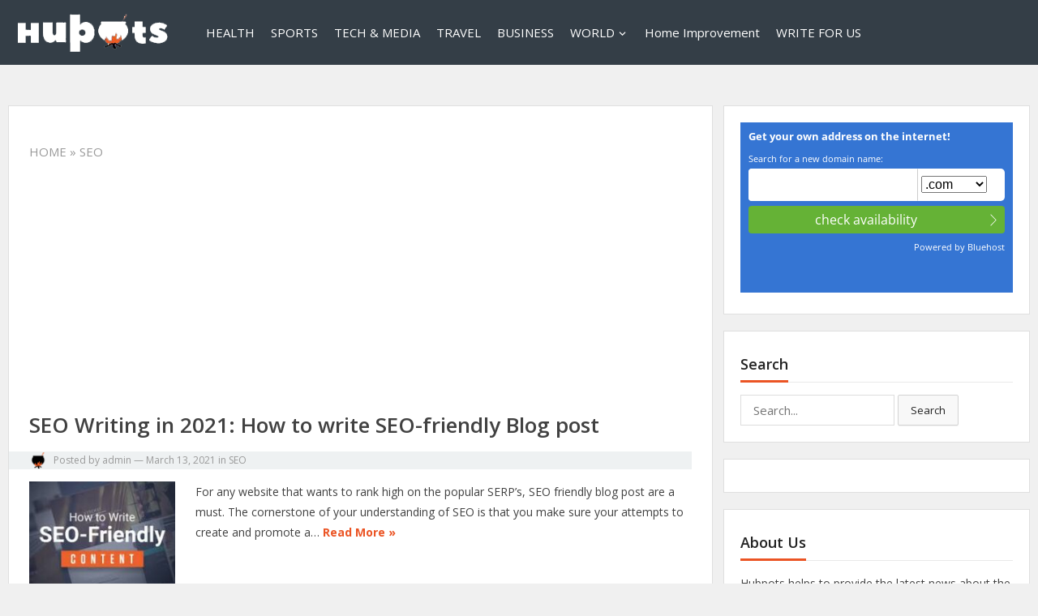

--- FILE ---
content_type: text/html; charset=UTF-8
request_url: https://hubpots.com/category/seo/page/2/
body_size: 19698
content:
<!DOCTYPE html>
<html lang="en-US">
<head>
<meta charset="UTF-8">
<meta name="viewport" content="width=device-width, initial-scale=1">
<meta http-equiv="X-UA-Compatible" content="IE=edge">
<meta name="HandheldFriendly" content="true">
<link rel="profile" href="https://gmpg.org/xfn/11">

<title>SEO Archives - Page 2 of 3 - HubPots</title>
            <script type="text/javascript" id="wpuf-language-script">
                var error_str_obj = {
                    'required' : 'is required',
                    'mismatch' : 'does not match',
                    'validation' : 'is not valid'
                }
            </script>
            <meta name='robots' content='max-image-preview:large' />

<!-- This site is optimized with the Yoast SEO plugin v11.8 - https://yoast.com/wordpress/plugins/seo/ -->
<link rel="canonical" href="https://hubpots.com/category/seo/page/2/" />
<link rel="prev" href="https://hubpots.com/category/seo/" />
<link rel="next" href="https://hubpots.com/category/seo/page/3/" />
<meta property="og:locale" content="en_US" />
<meta property="og:type" content="object" />
<meta property="og:title" content="SEO Archives - Page 2 of 3 - HubPots" />
<meta property="og:url" content="https://hubpots.com/category/seo/" />
<meta property="og:site_name" content="HubPots" />
<meta name="twitter:card" content="summary_large_image" />
<meta name="twitter:title" content="SEO Archives - Page 2 of 3 - HubPots" />
<meta name="twitter:site" content="@hubpots" />
<script type='application/ld+json' class='yoast-schema-graph yoast-schema-graph--main'>{"@context":"https://schema.org","@graph":[{"@type":"Organization","@id":"https://hubpots.com/#organization","name":"HubPost","url":"https://hubpots.com/","sameAs":["https://www.facebook.com/hubpots/","https://twitter.com/hubpots"],"logo":{"@type":"ImageObject","@id":"https://hubpots.com/#logo","url":"https://hubpots.com/wp-content/uploads/2019/05/Hubpots.png","width":512,"height":512,"caption":"HubPost"},"image":{"@id":"https://hubpots.com/#logo"}},{"@type":"WebSite","@id":"https://hubpots.com/#website","url":"https://hubpots.com/","name":"HubPots","publisher":{"@id":"https://hubpots.com/#organization"},"potentialAction":{"@type":"SearchAction","target":"https://hubpots.com/?s={search_term_string}","query-input":"required name=search_term_string"}},{"@type":"CollectionPage","@id":"https://hubpots.com/category/seo/page/2/#webpage","url":"https://hubpots.com/category/seo/page/2/","inLanguage":"en-US","name":"SEO Archives - Page 2 of 3 - HubPots","isPartOf":{"@id":"https://hubpots.com/#website"}}]}</script>
<!-- / Yoast SEO plugin. -->

<link rel='dns-prefetch' href='//fonts.googleapis.com' />
<link rel="alternate" type="application/rss+xml" title="HubPots &raquo; Feed" href="https://hubpots.com/feed/" />
<link rel="alternate" type="application/rss+xml" title="HubPots &raquo; Comments Feed" href="https://hubpots.com/comments/feed/" />
<link rel="alternate" type="application/rss+xml" title="HubPots &raquo; SEO Category Feed" href="https://hubpots.com/category/seo/feed/" />
<link rel="alternate" type="application/rss+xml" title="HubPots &raquo; Stories Feed" href="https://hubpots.com/web-stories/feed/"><script type="text/javascript">
/* <![CDATA[ */
window._wpemojiSettings = {"baseUrl":"https:\/\/s.w.org\/images\/core\/emoji\/14.0.0\/72x72\/","ext":".png","svgUrl":"https:\/\/s.w.org\/images\/core\/emoji\/14.0.0\/svg\/","svgExt":".svg","source":{"concatemoji":"https:\/\/hubpots.com\/wp-includes\/js\/wp-emoji-release.min.js?ver=6.4.7"}};
/*! This file is auto-generated */
!function(i,n){var o,s,e;function c(e){try{var t={supportTests:e,timestamp:(new Date).valueOf()};sessionStorage.setItem(o,JSON.stringify(t))}catch(e){}}function p(e,t,n){e.clearRect(0,0,e.canvas.width,e.canvas.height),e.fillText(t,0,0);var t=new Uint32Array(e.getImageData(0,0,e.canvas.width,e.canvas.height).data),r=(e.clearRect(0,0,e.canvas.width,e.canvas.height),e.fillText(n,0,0),new Uint32Array(e.getImageData(0,0,e.canvas.width,e.canvas.height).data));return t.every(function(e,t){return e===r[t]})}function u(e,t,n){switch(t){case"flag":return n(e,"\ud83c\udff3\ufe0f\u200d\u26a7\ufe0f","\ud83c\udff3\ufe0f\u200b\u26a7\ufe0f")?!1:!n(e,"\ud83c\uddfa\ud83c\uddf3","\ud83c\uddfa\u200b\ud83c\uddf3")&&!n(e,"\ud83c\udff4\udb40\udc67\udb40\udc62\udb40\udc65\udb40\udc6e\udb40\udc67\udb40\udc7f","\ud83c\udff4\u200b\udb40\udc67\u200b\udb40\udc62\u200b\udb40\udc65\u200b\udb40\udc6e\u200b\udb40\udc67\u200b\udb40\udc7f");case"emoji":return!n(e,"\ud83e\udef1\ud83c\udffb\u200d\ud83e\udef2\ud83c\udfff","\ud83e\udef1\ud83c\udffb\u200b\ud83e\udef2\ud83c\udfff")}return!1}function f(e,t,n){var r="undefined"!=typeof WorkerGlobalScope&&self instanceof WorkerGlobalScope?new OffscreenCanvas(300,150):i.createElement("canvas"),a=r.getContext("2d",{willReadFrequently:!0}),o=(a.textBaseline="top",a.font="600 32px Arial",{});return e.forEach(function(e){o[e]=t(a,e,n)}),o}function t(e){var t=i.createElement("script");t.src=e,t.defer=!0,i.head.appendChild(t)}"undefined"!=typeof Promise&&(o="wpEmojiSettingsSupports",s=["flag","emoji"],n.supports={everything:!0,everythingExceptFlag:!0},e=new Promise(function(e){i.addEventListener("DOMContentLoaded",e,{once:!0})}),new Promise(function(t){var n=function(){try{var e=JSON.parse(sessionStorage.getItem(o));if("object"==typeof e&&"number"==typeof e.timestamp&&(new Date).valueOf()<e.timestamp+604800&&"object"==typeof e.supportTests)return e.supportTests}catch(e){}return null}();if(!n){if("undefined"!=typeof Worker&&"undefined"!=typeof OffscreenCanvas&&"undefined"!=typeof URL&&URL.createObjectURL&&"undefined"!=typeof Blob)try{var e="postMessage("+f.toString()+"("+[JSON.stringify(s),u.toString(),p.toString()].join(",")+"));",r=new Blob([e],{type:"text/javascript"}),a=new Worker(URL.createObjectURL(r),{name:"wpTestEmojiSupports"});return void(a.onmessage=function(e){c(n=e.data),a.terminate(),t(n)})}catch(e){}c(n=f(s,u,p))}t(n)}).then(function(e){for(var t in e)n.supports[t]=e[t],n.supports.everything=n.supports.everything&&n.supports[t],"flag"!==t&&(n.supports.everythingExceptFlag=n.supports.everythingExceptFlag&&n.supports[t]);n.supports.everythingExceptFlag=n.supports.everythingExceptFlag&&!n.supports.flag,n.DOMReady=!1,n.readyCallback=function(){n.DOMReady=!0}}).then(function(){return e}).then(function(){var e;n.supports.everything||(n.readyCallback(),(e=n.source||{}).concatemoji?t(e.concatemoji):e.wpemoji&&e.twemoji&&(t(e.twemoji),t(e.wpemoji)))}))}((window,document),window._wpemojiSettings);
/* ]]> */
</script>
<style id='wp-emoji-styles-inline-css' type='text/css'>

	img.wp-smiley, img.emoji {
		display: inline !important;
		border: none !important;
		box-shadow: none !important;
		height: 1em !important;
		width: 1em !important;
		margin: 0 0.07em !important;
		vertical-align: -0.1em !important;
		background: none !important;
		padding: 0 !important;
	}
</style>
<link rel='stylesheet' id='wp-block-library-css' href='https://hubpots.com/wp-includes/css/dist/block-library/style.min.css?ver=6.4.7' type='text/css' media='all' />
<style id='classic-theme-styles-inline-css' type='text/css'>
/*! This file is auto-generated */
.wp-block-button__link{color:#fff;background-color:#32373c;border-radius:9999px;box-shadow:none;text-decoration:none;padding:calc(.667em + 2px) calc(1.333em + 2px);font-size:1.125em}.wp-block-file__button{background:#32373c;color:#fff;text-decoration:none}
</style>
<style id='global-styles-inline-css' type='text/css'>
body{--wp--preset--color--black: #000000;--wp--preset--color--cyan-bluish-gray: #abb8c3;--wp--preset--color--white: #ffffff;--wp--preset--color--pale-pink: #f78da7;--wp--preset--color--vivid-red: #cf2e2e;--wp--preset--color--luminous-vivid-orange: #ff6900;--wp--preset--color--luminous-vivid-amber: #fcb900;--wp--preset--color--light-green-cyan: #7bdcb5;--wp--preset--color--vivid-green-cyan: #00d084;--wp--preset--color--pale-cyan-blue: #8ed1fc;--wp--preset--color--vivid-cyan-blue: #0693e3;--wp--preset--color--vivid-purple: #9b51e0;--wp--preset--gradient--vivid-cyan-blue-to-vivid-purple: linear-gradient(135deg,rgba(6,147,227,1) 0%,rgb(155,81,224) 100%);--wp--preset--gradient--light-green-cyan-to-vivid-green-cyan: linear-gradient(135deg,rgb(122,220,180) 0%,rgb(0,208,130) 100%);--wp--preset--gradient--luminous-vivid-amber-to-luminous-vivid-orange: linear-gradient(135deg,rgba(252,185,0,1) 0%,rgba(255,105,0,1) 100%);--wp--preset--gradient--luminous-vivid-orange-to-vivid-red: linear-gradient(135deg,rgba(255,105,0,1) 0%,rgb(207,46,46) 100%);--wp--preset--gradient--very-light-gray-to-cyan-bluish-gray: linear-gradient(135deg,rgb(238,238,238) 0%,rgb(169,184,195) 100%);--wp--preset--gradient--cool-to-warm-spectrum: linear-gradient(135deg,rgb(74,234,220) 0%,rgb(151,120,209) 20%,rgb(207,42,186) 40%,rgb(238,44,130) 60%,rgb(251,105,98) 80%,rgb(254,248,76) 100%);--wp--preset--gradient--blush-light-purple: linear-gradient(135deg,rgb(255,206,236) 0%,rgb(152,150,240) 100%);--wp--preset--gradient--blush-bordeaux: linear-gradient(135deg,rgb(254,205,165) 0%,rgb(254,45,45) 50%,rgb(107,0,62) 100%);--wp--preset--gradient--luminous-dusk: linear-gradient(135deg,rgb(255,203,112) 0%,rgb(199,81,192) 50%,rgb(65,88,208) 100%);--wp--preset--gradient--pale-ocean: linear-gradient(135deg,rgb(255,245,203) 0%,rgb(182,227,212) 50%,rgb(51,167,181) 100%);--wp--preset--gradient--electric-grass: linear-gradient(135deg,rgb(202,248,128) 0%,rgb(113,206,126) 100%);--wp--preset--gradient--midnight: linear-gradient(135deg,rgb(2,3,129) 0%,rgb(40,116,252) 100%);--wp--preset--font-size--small: 13px;--wp--preset--font-size--medium: 20px;--wp--preset--font-size--large: 36px;--wp--preset--font-size--x-large: 42px;--wp--preset--spacing--20: 0.44rem;--wp--preset--spacing--30: 0.67rem;--wp--preset--spacing--40: 1rem;--wp--preset--spacing--50: 1.5rem;--wp--preset--spacing--60: 2.25rem;--wp--preset--spacing--70: 3.38rem;--wp--preset--spacing--80: 5.06rem;--wp--preset--shadow--natural: 6px 6px 9px rgba(0, 0, 0, 0.2);--wp--preset--shadow--deep: 12px 12px 50px rgba(0, 0, 0, 0.4);--wp--preset--shadow--sharp: 6px 6px 0px rgba(0, 0, 0, 0.2);--wp--preset--shadow--outlined: 6px 6px 0px -3px rgba(255, 255, 255, 1), 6px 6px rgba(0, 0, 0, 1);--wp--preset--shadow--crisp: 6px 6px 0px rgba(0, 0, 0, 1);}:where(.is-layout-flex){gap: 0.5em;}:where(.is-layout-grid){gap: 0.5em;}body .is-layout-flow > .alignleft{float: left;margin-inline-start: 0;margin-inline-end: 2em;}body .is-layout-flow > .alignright{float: right;margin-inline-start: 2em;margin-inline-end: 0;}body .is-layout-flow > .aligncenter{margin-left: auto !important;margin-right: auto !important;}body .is-layout-constrained > .alignleft{float: left;margin-inline-start: 0;margin-inline-end: 2em;}body .is-layout-constrained > .alignright{float: right;margin-inline-start: 2em;margin-inline-end: 0;}body .is-layout-constrained > .aligncenter{margin-left: auto !important;margin-right: auto !important;}body .is-layout-constrained > :where(:not(.alignleft):not(.alignright):not(.alignfull)){max-width: var(--wp--style--global--content-size);margin-left: auto !important;margin-right: auto !important;}body .is-layout-constrained > .alignwide{max-width: var(--wp--style--global--wide-size);}body .is-layout-flex{display: flex;}body .is-layout-flex{flex-wrap: wrap;align-items: center;}body .is-layout-flex > *{margin: 0;}body .is-layout-grid{display: grid;}body .is-layout-grid > *{margin: 0;}:where(.wp-block-columns.is-layout-flex){gap: 2em;}:where(.wp-block-columns.is-layout-grid){gap: 2em;}:where(.wp-block-post-template.is-layout-flex){gap: 1.25em;}:where(.wp-block-post-template.is-layout-grid){gap: 1.25em;}.has-black-color{color: var(--wp--preset--color--black) !important;}.has-cyan-bluish-gray-color{color: var(--wp--preset--color--cyan-bluish-gray) !important;}.has-white-color{color: var(--wp--preset--color--white) !important;}.has-pale-pink-color{color: var(--wp--preset--color--pale-pink) !important;}.has-vivid-red-color{color: var(--wp--preset--color--vivid-red) !important;}.has-luminous-vivid-orange-color{color: var(--wp--preset--color--luminous-vivid-orange) !important;}.has-luminous-vivid-amber-color{color: var(--wp--preset--color--luminous-vivid-amber) !important;}.has-light-green-cyan-color{color: var(--wp--preset--color--light-green-cyan) !important;}.has-vivid-green-cyan-color{color: var(--wp--preset--color--vivid-green-cyan) !important;}.has-pale-cyan-blue-color{color: var(--wp--preset--color--pale-cyan-blue) !important;}.has-vivid-cyan-blue-color{color: var(--wp--preset--color--vivid-cyan-blue) !important;}.has-vivid-purple-color{color: var(--wp--preset--color--vivid-purple) !important;}.has-black-background-color{background-color: var(--wp--preset--color--black) !important;}.has-cyan-bluish-gray-background-color{background-color: var(--wp--preset--color--cyan-bluish-gray) !important;}.has-white-background-color{background-color: var(--wp--preset--color--white) !important;}.has-pale-pink-background-color{background-color: var(--wp--preset--color--pale-pink) !important;}.has-vivid-red-background-color{background-color: var(--wp--preset--color--vivid-red) !important;}.has-luminous-vivid-orange-background-color{background-color: var(--wp--preset--color--luminous-vivid-orange) !important;}.has-luminous-vivid-amber-background-color{background-color: var(--wp--preset--color--luminous-vivid-amber) !important;}.has-light-green-cyan-background-color{background-color: var(--wp--preset--color--light-green-cyan) !important;}.has-vivid-green-cyan-background-color{background-color: var(--wp--preset--color--vivid-green-cyan) !important;}.has-pale-cyan-blue-background-color{background-color: var(--wp--preset--color--pale-cyan-blue) !important;}.has-vivid-cyan-blue-background-color{background-color: var(--wp--preset--color--vivid-cyan-blue) !important;}.has-vivid-purple-background-color{background-color: var(--wp--preset--color--vivid-purple) !important;}.has-black-border-color{border-color: var(--wp--preset--color--black) !important;}.has-cyan-bluish-gray-border-color{border-color: var(--wp--preset--color--cyan-bluish-gray) !important;}.has-white-border-color{border-color: var(--wp--preset--color--white) !important;}.has-pale-pink-border-color{border-color: var(--wp--preset--color--pale-pink) !important;}.has-vivid-red-border-color{border-color: var(--wp--preset--color--vivid-red) !important;}.has-luminous-vivid-orange-border-color{border-color: var(--wp--preset--color--luminous-vivid-orange) !important;}.has-luminous-vivid-amber-border-color{border-color: var(--wp--preset--color--luminous-vivid-amber) !important;}.has-light-green-cyan-border-color{border-color: var(--wp--preset--color--light-green-cyan) !important;}.has-vivid-green-cyan-border-color{border-color: var(--wp--preset--color--vivid-green-cyan) !important;}.has-pale-cyan-blue-border-color{border-color: var(--wp--preset--color--pale-cyan-blue) !important;}.has-vivid-cyan-blue-border-color{border-color: var(--wp--preset--color--vivid-cyan-blue) !important;}.has-vivid-purple-border-color{border-color: var(--wp--preset--color--vivid-purple) !important;}.has-vivid-cyan-blue-to-vivid-purple-gradient-background{background: var(--wp--preset--gradient--vivid-cyan-blue-to-vivid-purple) !important;}.has-light-green-cyan-to-vivid-green-cyan-gradient-background{background: var(--wp--preset--gradient--light-green-cyan-to-vivid-green-cyan) !important;}.has-luminous-vivid-amber-to-luminous-vivid-orange-gradient-background{background: var(--wp--preset--gradient--luminous-vivid-amber-to-luminous-vivid-orange) !important;}.has-luminous-vivid-orange-to-vivid-red-gradient-background{background: var(--wp--preset--gradient--luminous-vivid-orange-to-vivid-red) !important;}.has-very-light-gray-to-cyan-bluish-gray-gradient-background{background: var(--wp--preset--gradient--very-light-gray-to-cyan-bluish-gray) !important;}.has-cool-to-warm-spectrum-gradient-background{background: var(--wp--preset--gradient--cool-to-warm-spectrum) !important;}.has-blush-light-purple-gradient-background{background: var(--wp--preset--gradient--blush-light-purple) !important;}.has-blush-bordeaux-gradient-background{background: var(--wp--preset--gradient--blush-bordeaux) !important;}.has-luminous-dusk-gradient-background{background: var(--wp--preset--gradient--luminous-dusk) !important;}.has-pale-ocean-gradient-background{background: var(--wp--preset--gradient--pale-ocean) !important;}.has-electric-grass-gradient-background{background: var(--wp--preset--gradient--electric-grass) !important;}.has-midnight-gradient-background{background: var(--wp--preset--gradient--midnight) !important;}.has-small-font-size{font-size: var(--wp--preset--font-size--small) !important;}.has-medium-font-size{font-size: var(--wp--preset--font-size--medium) !important;}.has-large-font-size{font-size: var(--wp--preset--font-size--large) !important;}.has-x-large-font-size{font-size: var(--wp--preset--font-size--x-large) !important;}
.wp-block-navigation a:where(:not(.wp-element-button)){color: inherit;}
:where(.wp-block-post-template.is-layout-flex){gap: 1.25em;}:where(.wp-block-post-template.is-layout-grid){gap: 1.25em;}
:where(.wp-block-columns.is-layout-flex){gap: 2em;}:where(.wp-block-columns.is-layout-grid){gap: 2em;}
.wp-block-pullquote{font-size: 1.5em;line-height: 1.6;}
</style>
<link rel='stylesheet' id='vt-blogging-style-css' href='https://hubpots.com/wp-content/themes/vt-blogging/style.css?ver=1.1' type='text/css' media='all' />
<link rel='stylesheet' id='genericons-style-css' href='https://hubpots.com/wp-content/themes/vt-blogging/assets/fonts/genericons/genericons.css?ver=6.4.7' type='text/css' media='all' />
<link rel='stylesheet' id='vt-blogging-fonts-css' href='//fonts.googleapis.com/css?family=Open+Sans%3A400%2C600%2C700&#038;subset=latin%2Clatin-ext' type='text/css' media='all' />
<link rel='stylesheet' id='responsive-style-css' href='https://hubpots.com/wp-content/themes/vt-blogging/responsive.css?ver=1.1' type='text/css' media='all' />
<link rel='stylesheet' id='elementor-icons-ekiticons-css' href='https://hubpots.com/wp-content/plugins/elementskit-lite/modules/elementskit-icon-pack/assets/css/ekiticons.css?ver=2.5.5' type='text/css' media='all' />
<link rel='stylesheet' id='ekit-widget-styles-css' href='https://hubpots.com/wp-content/plugins/elementskit-lite/widgets/init/assets/css/widget-styles.css?ver=2.5.5' type='text/css' media='all' />
<link rel='stylesheet' id='ekit-responsive-css' href='https://hubpots.com/wp-content/plugins/elementskit-lite/widgets/init/assets/css/responsive.css?ver=2.5.5' type='text/css' media='all' />
<link rel='stylesheet' id='wpuf-css-css' href='https://hubpots.com/wp-content/plugins/wp-user-frontend/assets/css/frontend-forms.css?ver=6.4.7' type='text/css' media='all' />
<link rel='stylesheet' id='jquery-ui-css' href='https://hubpots.com/wp-content/plugins/wp-user-frontend/assets/css/jquery-ui-1.9.1.custom.css?ver=6.4.7' type='text/css' media='all' />
<link rel='stylesheet' id='wpuf-sweetalert2-css' href='https://hubpots.com/wp-content/plugins/wp-user-frontend/assets/vendor/sweetalert2/dist/sweetalert2.css?ver=3.1.5' type='text/css' media='all' />
<script type="text/javascript" src="https://hubpots.com/wp-includes/js/jquery/jquery.min.js?ver=3.7.1" id="jquery-core-js"></script>
<script type="text/javascript" src="https://hubpots.com/wp-includes/js/jquery/jquery-migrate.min.js?ver=3.4.1" id="jquery-migrate-js"></script>
<script type="text/javascript" id="wpuf-ajax-script-js-extra">
/* <![CDATA[ */
var ajax_object = {"ajaxurl":"https:\/\/hubpots.com\/kamaljot\/admin-ajax.php","fill_notice":"Some Required Fields are not filled!"};
/* ]]> */
</script>
<script type="text/javascript" src="https://hubpots.com/wp-content/plugins/wp-user-frontend/assets/js/billing-address.js?ver=6.4.7" id="wpuf-ajax-script-js"></script>
<script type="text/javascript" src="https://hubpots.com/wp-includes/js/jquery/ui/core.min.js?ver=1.13.2" id="jquery-ui-core-js"></script>
<script type="text/javascript" src="https://hubpots.com/wp-includes/js/jquery/ui/datepicker.min.js?ver=1.13.2" id="jquery-ui-datepicker-js"></script>
<script type="text/javascript" src="https://hubpots.com/wp-includes/js/dist/vendor/wp-polyfill-inert.min.js?ver=3.1.2" id="wp-polyfill-inert-js"></script>
<script type="text/javascript" src="https://hubpots.com/wp-includes/js/dist/vendor/regenerator-runtime.min.js?ver=0.14.0" id="regenerator-runtime-js"></script>
<script type="text/javascript" src="https://hubpots.com/wp-includes/js/dist/vendor/wp-polyfill.min.js?ver=3.15.0" id="wp-polyfill-js"></script>
<script type="text/javascript" src="https://hubpots.com/wp-includes/js/dist/dom-ready.min.js?ver=392bdd43726760d1f3ca" id="wp-dom-ready-js"></script>
<script type="text/javascript" src="https://hubpots.com/wp-includes/js/dist/hooks.min.js?ver=c6aec9a8d4e5a5d543a1" id="wp-hooks-js"></script>
<script type="text/javascript" src="https://hubpots.com/wp-includes/js/dist/i18n.min.js?ver=7701b0c3857f914212ef" id="wp-i18n-js"></script>
<script type="text/javascript" id="wp-i18n-js-after">
/* <![CDATA[ */
wp.i18n.setLocaleData( { 'text direction\u0004ltr': [ 'ltr' ] } );
/* ]]> */
</script>
<script type="text/javascript" src="https://hubpots.com/wp-includes/js/dist/a11y.min.js?ver=7032343a947cfccf5608" id="wp-a11y-js"></script>
<script type="text/javascript" src="https://hubpots.com/wp-includes/js/jquery/ui/mouse.min.js?ver=1.13.2" id="jquery-ui-mouse-js"></script>
<script type="text/javascript" src="https://hubpots.com/wp-includes/js/clipboard.min.js?ver=2.0.11" id="clipboard-js"></script>
<script type="text/javascript" src="https://hubpots.com/wp-includes/js/plupload/moxie.min.js?ver=1.3.5" id="moxiejs-js"></script>
<script type="text/javascript" src="https://hubpots.com/wp-includes/js/plupload/plupload.min.js?ver=2.1.9" id="plupload-js"></script>
<script type="text/javascript" src="https://hubpots.com/wp-includes/js/underscore.min.js?ver=1.13.4" id="underscore-js"></script>
<script type="text/javascript" id="plupload-handlers-js-extra">
/* <![CDATA[ */
var pluploadL10n = {"queue_limit_exceeded":"You have attempted to queue too many files.","file_exceeds_size_limit":"%s exceeds the maximum upload size for this site.","zero_byte_file":"This file is empty. Please try another.","invalid_filetype":"Sorry, you are not allowed to upload this file type.","not_an_image":"This file is not an image. Please try another.","image_memory_exceeded":"Memory exceeded. Please try another smaller file.","image_dimensions_exceeded":"This is larger than the maximum size. Please try another.","default_error":"An error occurred in the upload. Please try again later.","missing_upload_url":"There was a configuration error. Please contact the server administrator.","upload_limit_exceeded":"You may only upload 1 file.","http_error":"Unexpected response from the server. The file may have been uploaded successfully. Check in the Media Library or reload the page.","http_error_image":"The server cannot process the image. This can happen if the server is busy or does not have enough resources to complete the task. Uploading a smaller image may help. Suggested maximum size is 2560 pixels.","upload_failed":"Upload failed.","big_upload_failed":"Please try uploading this file with the %1$sbrowser uploader%2$s.","big_upload_queued":"%s exceeds the maximum upload size for the multi-file uploader when used in your browser.","io_error":"IO error.","security_error":"Security error.","file_cancelled":"File canceled.","upload_stopped":"Upload stopped.","dismiss":"Dismiss","crunching":"Crunching\u2026","deleted":"moved to the Trash.","error_uploading":"\u201c%s\u201d has failed to upload.","unsupported_image":"This image cannot be displayed in a web browser. For best results convert it to JPEG before uploading.","noneditable_image":"This image cannot be processed by the web server. Convert it to JPEG or PNG before uploading.","file_url_copied":"The file URL has been copied to your clipboard"};
/* ]]> */
</script>
<script type="text/javascript" src="https://hubpots.com/wp-includes/js/plupload/handlers.min.js?ver=6.4.7" id="plupload-handlers-js"></script>
<script type="text/javascript" src="https://hubpots.com/wp-content/plugins/wp-user-frontend/assets/js/jquery-ui-timepicker-addon.js?ver=6.4.7" id="jquery-ui-timepicker-js"></script>
<script type="text/javascript" src="https://hubpots.com/wp-includes/js/jquery/ui/sortable.min.js?ver=1.13.2" id="jquery-ui-sortable-js"></script>
<script type="text/javascript" id="wpuf-upload-js-extra">
/* <![CDATA[ */
var wpuf_frontend_upload = {"confirmMsg":"Are you sure?","delete_it":"Yes, delete it","cancel_it":"No, cancel it","nonce":"451553cd52","ajaxurl":"https:\/\/hubpots.com\/kamaljot\/admin-ajax.php","plupload":{"url":"https:\/\/hubpots.com\/kamaljot\/admin-ajax.php?nonce=d2392bc01d","flash_swf_url":"https:\/\/hubpots.com\/wp-includes\/js\/plupload\/plupload.flash.swf","filters":[{"title":"Allowed Files","extensions":"*"}],"multipart":true,"urlstream_upload":true,"warning":"Maximum number of files reached!","size_error":"The file you have uploaded exceeds the file size limit. Please try again.","type_error":"You have uploaded an incorrect file type. Please try again."}};
/* ]]> */
</script>
<script type="text/javascript" src="https://hubpots.com/wp-content/plugins/wp-user-frontend/assets/js/upload.js?ver=6.4.7" id="wpuf-upload-js"></script>
<script type="text/javascript" id="wpuf-form-js-extra">
/* <![CDATA[ */
var wpuf_frontend = {"ajaxurl":"https:\/\/hubpots.com\/kamaljot\/admin-ajax.php","error_message":"Please fix the errors to proceed","nonce":"451553cd52","word_limit":"Word limit reached","cancelSubMsg":"Are you sure you want to cancel your current subscription ?","delete_it":"Yes","cancel_it":"No"};
/* ]]> */
</script>
<script type="text/javascript" src="https://hubpots.com/wp-content/plugins/wp-user-frontend/assets/js/frontend-form.min.js?ver=6.4.7" id="wpuf-form-js"></script>
<script type="text/javascript" src="https://hubpots.com/wp-content/plugins/wp-user-frontend/assets/vendor/sweetalert2/dist/sweetalert2.js?ver=3.1.5" id="wpuf-sweetalert2-js"></script>
<link rel="https://api.w.org/" href="https://hubpots.com/wp-json/" /><link rel="alternate" type="application/json" href="https://hubpots.com/wp-json/wp/v2/categories/295" /><link rel="EditURI" type="application/rsd+xml" title="RSD" href="https://hubpots.com/xmlrpc.php?rsd" />
<meta name="generator" content="WordPress 6.4.7" />
<meta name="lh-site-verification" content="acffd8b337597f4e2afa" />        <style>

        </style>
        <style type="text/css">.recentcomments a{display:inline !important;padding:0 !important;margin:0 !important;}</style><link rel="icon" href="https://hubpots.com/wp-content/uploads/2019/05/cropped-Hubpots-2-32x32.png" sizes="32x32" />
<link rel="icon" href="https://hubpots.com/wp-content/uploads/2019/05/cropped-Hubpots-2-192x192.png" sizes="192x192" />
<link rel="apple-touch-icon" href="https://hubpots.com/wp-content/uploads/2019/05/cropped-Hubpots-2-180x180.png" />
<meta name="msapplication-TileImage" content="https://hubpots.com/wp-content/uploads/2019/05/cropped-Hubpots-2-270x270.png" />

<!-- BEGIN ExactMetrics v5.3.8 Universal Analytics - https://exactmetrics.com/ -->
<script>
(function(i,s,o,g,r,a,m){i['GoogleAnalyticsObject']=r;i[r]=i[r]||function(){
	(i[r].q=i[r].q||[]).push(arguments)},i[r].l=1*new Date();a=s.createElement(o),
	m=s.getElementsByTagName(o)[0];a.async=1;a.src=g;m.parentNode.insertBefore(a,m)
})(window,document,'script','https://www.google-analytics.com/analytics.js','ga');
  ga('create', 'UA-139356333-1', 'auto');
  ga('send', 'pageview');
</script>
<!-- END ExactMetrics Universal Analytics -->
		<style type="text/css" id="wp-custom-css">
			footer#colophon {
    background-color: #343e47;
}

.sidebar .widget-content {
    background-color: #fff;
    border: 1px solid #dfdfdf;
    margin-bottom: 20px;
    padding: 20px;
}
.page-content ul li:before, .entry-content ul li:before {
	display: none;
}


.sf-menu li a {
    padding: 0 10px;
    font-size: 14px;
    color: #fff;
    font-size: 15px;
}

.wpuf-dashboard-container .wpuf-dashboard-content {
    width: 100%;
    float: right;
}
.wpuf-dashboard-container .wpuf-dashboard-navigation {
    width: 100%;
    float: left;
}

.wpuf-dashboard-container .wpuf-dashboard-navigation ul li {
    padding-bottom: 2px;
    display: inline;
    margin-left: 20px;
}
@media(min-width:980px){
.container {
    margin: 0 auto;
    width: 1260px;
}
#primary {
    width: 69%;
}
.sidebar {
    width: 30%;
}}
ul.sf-menu li:nth-last-of-type(1) { 
position: relative !important; 
right: 0 !important; 
}
ul.sf-menu li:nth-last-of-type(2) { 
position: relative !important; 
right: 0 !important; 
}  

.extPage
{
	display:none !important;
}
		</style>
			
	
<meta name="publication-media-verification"content="d81a847cdd4946c7827410553d629c25">
<meta name="publication-media-verification"content="a5676e796981492ea7ef783f6608132a">

</head>

<body class="archive paged category category-seo category-295 wp-custom-logo paged-2 category-paged-2 group-blog hfeed elementor-default elementor-kit-2869">
<div id="page" class="site">

	<header id="masthead" class="site-header clear">

		<div class="container">

			<div class="site-branding">
			
									<div id="logo">
						<span class="helper"></span>
						<a href="https://hubpots.com/" class="custom-logo-link" rel="home"><img width="200" height="67" src="https://hubpots.com/wp-content/uploads/2019/05/Hubpots-logo.png" class="custom-logo" alt="Hubpots logo" decoding="async" srcset="https://hubpots.com/wp-content/uploads/2019/05/Hubpots-logo.png 200w, https://hubpots.com/wp-content/uploads/2019/05/Hubpots-logo-80x27.png 80w" sizes="(max-width: 200px) 100vw, 200px" /></a>					</div><!-- #logo -->
				
			</div><!-- .site-branding -->

			<nav id="primary-nav" class="main-navigation">

				<div class="menu-main-menu-container"><ul id="primary-menu" class="sf-menu"><li id="menu-item-454" class="menu-item menu-item-type-taxonomy menu-item-object-category menu-item-454"><a href="https://hubpots.com/category/health/">HEALTH</a></li>
<li id="menu-item-456" class="menu-item menu-item-type-taxonomy menu-item-object-category menu-item-456"><a href="https://hubpots.com/category/sports/">SPORTS</a></li>
<li id="menu-item-420" class="menu-item menu-item-type-taxonomy menu-item-object-category menu-item-420"><a href="https://hubpots.com/category/tech-media/">TECH &amp; MEDIA</a></li>
<li id="menu-item-422" class="menu-item menu-item-type-taxonomy menu-item-object-category menu-item-422"><a href="https://hubpots.com/category/travel/">TRAVEL</a></li>
<li id="menu-item-2510" class="menu-item menu-item-type-taxonomy menu-item-object-category menu-item-2510"><a href="https://hubpots.com/category/business/">BUSINESS</a></li>
<li id="menu-item-488" class="menu-item menu-item-type-taxonomy menu-item-object-category menu-item-has-children menu-item-488"><a href="https://hubpots.com/category/world/">WORLD</a>
<ul class="sub-menu">
	<li id="menu-item-455" class="menu-item menu-item-type-taxonomy menu-item-object-category menu-item-455"><a href="https://hubpots.com/category/politics/">POLITICS</a></li>
	<li id="menu-item-421" class="menu-item menu-item-type-taxonomy menu-item-object-category menu-item-421"><a href="https://hubpots.com/category/u-s-news/">U.S. NEWS</a></li>
</ul>
</li>
<li id="menu-item-2559" class="menu-item menu-item-type-taxonomy menu-item-object-category menu-item-2559"><a href="https://hubpots.com/category/home-improvement/">Home Improvement</a></li>
<li id="menu-item-551" class="menu-item menu-item-type-post_type menu-item-object-page menu-item-551"><a href="https://hubpots.com/writeforus/">WRITE FOR US</a></li>
<li id="menu-item-935" class="menu-item menu-item-type-custom menu-item-object-custom menu-item-935"><a href="https://www.facebook.com/hubpots"><i class="fa fa-facebook"></i></a></li>
<li id="menu-item-988" class="menu-item menu-item-type-custom menu-item-object-custom menu-item-988"><a href="https://twitter.com/hubpots"><i class="fa fa-twitter"></i></a></li>
</ul></div>
			</nav><!-- #primary-nav -->

				

			<div id="slick-mobile-menu"></div>
		
		</div><!-- .container -->

	</header><!-- #masthead -->

	
	<div id="content" class="site-content container clear">
	<div id="primary" class="content-area clear">

		<main id="main" class="site-main clear">

		<div id="recent-content" class="content-loop">

			<div class="section-header clear">
				<h1>
					<a href="https://hubpots.com/">Home</a> &raquo; SEO				</h1>	
			</div><!-- .section-header -->

			<div class='code-block code-block-1' style='margin: 8px 0; clear: both;'>
<script async src="https://pagead2.googlesyndication.com/pagead/js/adsbygoogle.js"></script>
<!-- Sidebar ads -->
<ins class="adsbygoogle"
     style="display:block"
     data-ad-client="ca-pub-7870147987018683"
     data-ad-slot="2902403543"
     data-ad-format="auto"
     data-full-width-responsive="true"></ins>
<script>
     (adsbygoogle = window.adsbygoogle || []).push({});
</script></div>

<div id="post-2123" class="clear post-2123 post type-post status-publish format-standard has-post-thumbnail hentry category-seo tag-seo-writing-in-2021">	

	<div class="entry-overview">

		<h2 class="entry-title"><a href="https://hubpots.com/seo-writing-in-2021/">SEO Writing in 2021: How to write SEO-friendly Blog post</a></h2>
		
		<div class="entry-meta clear">

			<span class="entry-author"><a href="https://hubpots.com/author/admin/"><img alt='' src='https://secure.gravatar.com/avatar/ea4278de73e20e010cdc34ef79e38e0a?s=48&#038;d=mm&#038;r=g' srcset='https://secure.gravatar.com/avatar/ea4278de73e20e010cdc34ef79e38e0a?s=96&#038;d=mm&#038;r=g 2x' class='avatar avatar-48 photo' height='48' width='48' decoding='async'/></a> Posted by <a href="https://hubpots.com/author/admin/" title="Posts by admin" rel="author">admin</a></span> 
			&#8212; <span class="entry-date">March 13, 2021</span>
			<span class="entry-category"> in <a href="https://hubpots.com/category/seo/" title="View all posts in SEO" >SEO</a> </span> 
		
		</div><!-- .entry-meta -->

					<a class="thumbnail-link" href="https://hubpots.com/seo-writing-in-2021/">
				<div class="thumbnail-wrap">
					<img width="200" height="150" src="https://hubpots.com/wp-content/uploads/2021/03/SEO-Writing-in-2021-200x150.jpg" class="attachment-vt_blogging_thumb size-vt_blogging_thumb wp-post-image" alt="SEO Writing in 2021" decoding="async" />				</div><!-- .thumbnail-wrap -->
			</a>
			
	
		<div class="entry-summary">
			<p>For any website that wants to rank high on the popular SERP’s, SEO friendly blog post are a must. The cornerstone of your understanding of SEO is that you make sure your attempts to create and promote a&#8230; </p>
			<span class="read-more"><a href="https://hubpots.com/seo-writing-in-2021/">Read More &raquo;</a></span>
		</div><!-- .entry-summary -->

	</div><!-- .entry-overview -->

</div><!-- #post-2123 --><div class='code-block code-block-2' style='margin: 8px 0; clear: both;'>
<script async src="https://pagead2.googlesyndication.com/pagead/js/adsbygoogle.js"></script>
<!-- Sidebar ads -->
<ins class="adsbygoogle"
     style="display:block"
     data-ad-client="ca-pub-7870147987018683"
     data-ad-slot="2902403543"
     data-ad-format="auto"
     data-full-width-responsive="true"></ins>
<script>
     (adsbygoogle = window.adsbygoogle || []).push({});
</script></div>

<div id="post-2034" class="clear post-2034 post type-post status-publish format-standard has-post-thumbnail hentry category-seo tag-best-digital-marketing-strategy tag-what-is-digital-marketing">	

	<div class="entry-overview">

		<h2 class="entry-title"><a href="https://hubpots.com/what-is-digital-marketing/">What Is Digital Marketing And Best Digital Marketing Strategy &#8211; A Complete Guide</a></h2>
		
		<div class="entry-meta clear">

			<span class="entry-author"><a href="https://hubpots.com/author/admin/"><img alt='' src='https://secure.gravatar.com/avatar/ea4278de73e20e010cdc34ef79e38e0a?s=48&#038;d=mm&#038;r=g' srcset='https://secure.gravatar.com/avatar/ea4278de73e20e010cdc34ef79e38e0a?s=96&#038;d=mm&#038;r=g 2x' class='avatar avatar-48 photo' height='48' width='48' decoding='async'/></a> Posted by <a href="https://hubpots.com/author/admin/" title="Posts by admin" rel="author">admin</a></span> 
			&#8212; <span class="entry-date">December 18, 2020</span>
			<span class="entry-category"> in <a href="https://hubpots.com/category/seo/" title="View all posts in SEO" >SEO</a> </span> 
		
		</div><!-- .entry-meta -->

					<a class="thumbnail-link" href="https://hubpots.com/what-is-digital-marketing/">
				<div class="thumbnail-wrap">
					<img width="200" height="150" src="https://hubpots.com/wp-content/uploads/2020/12/What-Is-Digital-Marketing-200x150.jpg" class="attachment-vt_blogging_thumb size-vt_blogging_thumb wp-post-image" alt="What Is Digital Marketing" decoding="async" loading="lazy" />				</div><!-- .thumbnail-wrap -->
			</a>
			
	
		<div class="entry-summary">
			<p>The Digital Marketing industry is getting popular day by day. With the technological developments and the importance of the internet world, digital marketing requirements are also increasing. All individuals want to know ‘what is digital marketing’ and how&#8230; </p>
			<span class="read-more"><a href="https://hubpots.com/what-is-digital-marketing/">Read More &raquo;</a></span>
		</div><!-- .entry-summary -->

	</div><!-- .entry-overview -->

</div><!-- #post-2034 --><div class='code-block code-block-2' style='margin: 8px 0; clear: both;'>
<script async src="https://pagead2.googlesyndication.com/pagead/js/adsbygoogle.js"></script>
<!-- Sidebar ads -->
<ins class="adsbygoogle"
     style="display:block"
     data-ad-client="ca-pub-7870147987018683"
     data-ad-slot="2902403543"
     data-ad-format="auto"
     data-full-width-responsive="true"></ins>
<script>
     (adsbygoogle = window.adsbygoogle || []).push({});
</script></div>

<div id="post-2015" class="clear post-2015 post type-post status-publish format-standard has-post-thumbnail hentry category-seo tag-content-marketing-tools">	

	<div class="entry-overview">

		<h2 class="entry-title"><a href="https://hubpots.com/6-best-content-marketing-tools/">6 best Content Marketing tools in 2021</a></h2>
		
		<div class="entry-meta clear">

			<span class="entry-author"><a href="https://hubpots.com/author/admin/"><img alt='' src='https://secure.gravatar.com/avatar/ea4278de73e20e010cdc34ef79e38e0a?s=48&#038;d=mm&#038;r=g' srcset='https://secure.gravatar.com/avatar/ea4278de73e20e010cdc34ef79e38e0a?s=96&#038;d=mm&#038;r=g 2x' class='avatar avatar-48 photo' height='48' width='48' loading='lazy' decoding='async'/></a> Posted by <a href="https://hubpots.com/author/admin/" title="Posts by admin" rel="author">admin</a></span> 
			&#8212; <span class="entry-date">November 26, 2020</span>
			<span class="entry-category"> in <a href="https://hubpots.com/category/seo/" title="View all posts in SEO" >SEO</a> </span> 
		
		</div><!-- .entry-meta -->

					<a class="thumbnail-link" href="https://hubpots.com/6-best-content-marketing-tools/">
				<div class="thumbnail-wrap">
					<img width="200" height="150" src="https://hubpots.com/wp-content/uploads/2020/11/6-best-Content-Marketing-tools-in-2021-200x150.jpg" class="attachment-vt_blogging_thumb size-vt_blogging_thumb wp-post-image" alt="6 best Content Marketing tools in 2021" decoding="async" loading="lazy" />				</div><!-- .thumbnail-wrap -->
			</a>
			
	
		<div class="entry-summary">
			<p>B2B lead generation is the backbone of any company. Your business is profitable only when you are generating leads, so getting some promising leads should be your main focal point. A lead is just one step off from&#8230; </p>
			<span class="read-more"><a href="https://hubpots.com/6-best-content-marketing-tools/">Read More &raquo;</a></span>
		</div><!-- .entry-summary -->

	</div><!-- .entry-overview -->

</div><!-- #post-2015 --><div class='code-block code-block-2' style='margin: 8px 0; clear: both;'>
<script async src="https://pagead2.googlesyndication.com/pagead/js/adsbygoogle.js"></script>
<!-- Sidebar ads -->
<ins class="adsbygoogle"
     style="display:block"
     data-ad-client="ca-pub-7870147987018683"
     data-ad-slot="2902403543"
     data-ad-format="auto"
     data-full-width-responsive="true"></ins>
<script>
     (adsbygoogle = window.adsbygoogle || []).push({});
</script></div>

<div id="post-1763" class="clear post-1763 post type-post status-publish format-standard has-post-thumbnail hentry category-seo tag-blog-post-website tag-how-to-write-a-blog tag-how-to-write-a-blog-post tag-how-to-write-an-email">	

	<div class="entry-overview">

		<h2 class="entry-title"><a href="https://hubpots.com/how-to-write-a-blog-post-a-step-by-step-guide/">How to write a blog post: A step-by-step guide from preparation to publication</a></h2>
		
		<div class="entry-meta clear">

			<span class="entry-author"><a href="https://hubpots.com/author/admin/"><img alt='' src='https://secure.gravatar.com/avatar/ea4278de73e20e010cdc34ef79e38e0a?s=48&#038;d=mm&#038;r=g' srcset='https://secure.gravatar.com/avatar/ea4278de73e20e010cdc34ef79e38e0a?s=96&#038;d=mm&#038;r=g 2x' class='avatar avatar-48 photo' height='48' width='48' loading='lazy' decoding='async'/></a> Posted by <a href="https://hubpots.com/author/admin/" title="Posts by admin" rel="author">admin</a></span> 
			&#8212; <span class="entry-date">July 22, 2020</span>
			<span class="entry-category"> in <a href="https://hubpots.com/category/seo/" title="View all posts in SEO" >SEO</a> </span> 
		
		</div><!-- .entry-meta -->

					<a class="thumbnail-link" href="https://hubpots.com/how-to-write-a-blog-post-a-step-by-step-guide/">
				<div class="thumbnail-wrap">
					<img width="200" height="150" src="https://hubpots.com/wp-content/uploads/2020/07/How-to-write-a-blog-post_-A-step-by-step-guide-from-preparation-to-publication-200x150.png" class="attachment-vt_blogging_thumb size-vt_blogging_thumb wp-post-image" alt="How to write a blog post_ A step-by-step guide from preparation to publication" decoding="async" loading="lazy" />				</div><!-- .thumbnail-wrap -->
			</a>
			
	
		<div class="entry-summary">
			<p>If you have a keen interest in compiling or writing a good blog post, then you are in the right place. Why not take a foot forward to know the journey of writing a blog post to its&#8230; </p>
			<span class="read-more"><a href="https://hubpots.com/how-to-write-a-blog-post-a-step-by-step-guide/">Read More &raquo;</a></span>
		</div><!-- .entry-summary -->

	</div><!-- .entry-overview -->

</div><!-- #post-1763 --><div class='code-block code-block-2' style='margin: 8px 0; clear: both;'>
<script async src="https://pagead2.googlesyndication.com/pagead/js/adsbygoogle.js"></script>
<!-- Sidebar ads -->
<ins class="adsbygoogle"
     style="display:block"
     data-ad-client="ca-pub-7870147987018683"
     data-ad-slot="2902403543"
     data-ad-format="auto"
     data-full-width-responsive="true"></ins>
<script>
     (adsbygoogle = window.adsbygoogle || []).push({});
</script></div>

<div id="post-1760" class="clear post-1760 post type-post status-publish format-standard has-post-thumbnail hentry category-seo">	

	<div class="entry-overview">

		<h2 class="entry-title"><a href="https://hubpots.com/google-business-listing-service-dubai/">Importance Of Hiring Google Business Listing Service Dubai</a></h2>
		
		<div class="entry-meta clear">

			<span class="entry-author"><a href="https://hubpots.com/author/admin/"><img alt='' src='https://secure.gravatar.com/avatar/ea4278de73e20e010cdc34ef79e38e0a?s=48&#038;d=mm&#038;r=g' srcset='https://secure.gravatar.com/avatar/ea4278de73e20e010cdc34ef79e38e0a?s=96&#038;d=mm&#038;r=g 2x' class='avatar avatar-48 photo' height='48' width='48' loading='lazy' decoding='async'/></a> Posted by <a href="https://hubpots.com/author/admin/" title="Posts by admin" rel="author">admin</a></span> 
			&#8212; <span class="entry-date">July 20, 2020</span>
			<span class="entry-category"> in <a href="https://hubpots.com/category/seo/" title="View all posts in SEO" >SEO</a> </span> 
		
		</div><!-- .entry-meta -->

					<a class="thumbnail-link" href="https://hubpots.com/google-business-listing-service-dubai/">
				<div class="thumbnail-wrap">
					<img width="200" height="150" src="https://hubpots.com/wp-content/uploads/2020/07/Google-Business-Listing-Service-Dubai-200x150.jpg" class="attachment-vt_blogging_thumb size-vt_blogging_thumb wp-post-image" alt="Google Business Listing Service Dubai" decoding="async" loading="lazy" />				</div><!-- .thumbnail-wrap -->
			</a>
			
	
		<div class="entry-summary">
			<p>Google My Business, as the name suggests, lets you build a business listing on Google. This ensures that you have the details required for consumers to visit your site or shop, contact your company, or make a purchase. &#8230; </p>
			<span class="read-more"><a href="https://hubpots.com/google-business-listing-service-dubai/">Read More &raquo;</a></span>
		</div><!-- .entry-summary -->

	</div><!-- .entry-overview -->

</div><!-- #post-1760 --><div class='code-block code-block-2' style='margin: 8px 0; clear: both;'>
<script async src="https://pagead2.googlesyndication.com/pagead/js/adsbygoogle.js"></script>
<!-- Sidebar ads -->
<ins class="adsbygoogle"
     style="display:block"
     data-ad-client="ca-pub-7870147987018683"
     data-ad-slot="2902403543"
     data-ad-format="auto"
     data-full-width-responsive="true"></ins>
<script>
     (adsbygoogle = window.adsbygoogle || []).push({});
</script></div>

<div id="post-1754" class="clear post-1754 post type-post status-publish format-standard has-post-thumbnail hentry category-seo">	

	<div class="entry-overview">

		<h2 class="entry-title"><a href="https://hubpots.com/how-voice-search-can-impact-your-seo/">How Voice Search Can Impact Your SEO? </a></h2>
		
		<div class="entry-meta clear">

			<span class="entry-author"><a href="https://hubpots.com/author/admin/"><img alt='' src='https://secure.gravatar.com/avatar/ea4278de73e20e010cdc34ef79e38e0a?s=48&#038;d=mm&#038;r=g' srcset='https://secure.gravatar.com/avatar/ea4278de73e20e010cdc34ef79e38e0a?s=96&#038;d=mm&#038;r=g 2x' class='avatar avatar-48 photo' height='48' width='48' loading='lazy' decoding='async'/></a> Posted by <a href="https://hubpots.com/author/admin/" title="Posts by admin" rel="author">admin</a></span> 
			&#8212; <span class="entry-date">July 16, 2020</span>
			<span class="entry-category"> in <a href="https://hubpots.com/category/seo/" title="View all posts in SEO" >SEO</a> </span> 
		
		</div><!-- .entry-meta -->

					<a class="thumbnail-link" href="https://hubpots.com/how-voice-search-can-impact-your-seo/">
				<div class="thumbnail-wrap">
					<img width="200" height="150" src="https://hubpots.com/wp-content/uploads/2020/07/How-Voice-Search-Can-Impact-Your-SEO-200x150.png" class="attachment-vt_blogging_thumb size-vt_blogging_thumb wp-post-image" alt="How Voice Search Can Impact Your SEO" decoding="async" loading="lazy" />				</div><!-- .thumbnail-wrap -->
			</a>
			
	
		<div class="entry-summary">
			<p>Do you know what the new search standard is? Believe it or not, it’s voice search. Alexa, Siri, Bixby: Which of these AI assistants do you use? Search engines constantly update their algorithms to give more relevant results&#8230; </p>
			<span class="read-more"><a href="https://hubpots.com/how-voice-search-can-impact-your-seo/">Read More &raquo;</a></span>
		</div><!-- .entry-summary -->

	</div><!-- .entry-overview -->

</div><!-- #post-1754 --><div class='code-block code-block-2' style='margin: 8px 0; clear: both;'>
<script async src="https://pagead2.googlesyndication.com/pagead/js/adsbygoogle.js"></script>
<!-- Sidebar ads -->
<ins class="adsbygoogle"
     style="display:block"
     data-ad-client="ca-pub-7870147987018683"
     data-ad-slot="2902403543"
     data-ad-format="auto"
     data-full-width-responsive="true"></ins>
<script>
     (adsbygoogle = window.adsbygoogle || []).push({});
</script></div>

<div id="post-1710" class="clear post-1710 post type-post status-publish format-standard has-post-thumbnail hentry category-seo tag-blogging-websites tag-guest-post-websites-for-technology tag-guest-posting-benefits tag-guest-posting-sites-2020 tag-guest-posting-websites-2020">	

	<div class="entry-overview">

		<h2 class="entry-title"><a href="https://hubpots.com/benefits-of-guest-blogging-for-your-business-website/">Benefits of Guest Blogging for Your Business Website</a></h2>
		
		<div class="entry-meta clear">

			<span class="entry-author"><a href="https://hubpots.com/author/admin/"><img alt='' src='https://secure.gravatar.com/avatar/ea4278de73e20e010cdc34ef79e38e0a?s=48&#038;d=mm&#038;r=g' srcset='https://secure.gravatar.com/avatar/ea4278de73e20e010cdc34ef79e38e0a?s=96&#038;d=mm&#038;r=g 2x' class='avatar avatar-48 photo' height='48' width='48' loading='lazy' decoding='async'/></a> Posted by <a href="https://hubpots.com/author/admin/" title="Posts by admin" rel="author">admin</a></span> 
			&#8212; <span class="entry-date">July 6, 2020</span>
			<span class="entry-category"> in <a href="https://hubpots.com/category/seo/" title="View all posts in SEO" >SEO</a> </span> 
		
		</div><!-- .entry-meta -->

					<a class="thumbnail-link" href="https://hubpots.com/benefits-of-guest-blogging-for-your-business-website/">
				<div class="thumbnail-wrap">
					<img width="200" height="150" src="https://hubpots.com/wp-content/uploads/2020/07/Benefits-of-Guest-Blogging-for-Your-Business-Website-200x150.jpeg" class="attachment-vt_blogging_thumb size-vt_blogging_thumb wp-post-image" alt="Benefits of Guest Blogging for Your Business Website" decoding="async" loading="lazy" />				</div><!-- .thumbnail-wrap -->
			</a>
			
	
		<div class="entry-summary">
			<p>By making content for other definitive sites, you support your acknowledgment and rankings. We are in 2020, and Guest blogging is unquestionably enjoying some real success. The online market is humming with the possibilities and advantages of Guest&#8230; </p>
			<span class="read-more"><a href="https://hubpots.com/benefits-of-guest-blogging-for-your-business-website/">Read More &raquo;</a></span>
		</div><!-- .entry-summary -->

	</div><!-- .entry-overview -->

</div><!-- #post-1710 --><div class='code-block code-block-2' style='margin: 8px 0; clear: both;'>
<script async src="https://pagead2.googlesyndication.com/pagead/js/adsbygoogle.js"></script>
<!-- Sidebar ads -->
<ins class="adsbygoogle"
     style="display:block"
     data-ad-client="ca-pub-7870147987018683"
     data-ad-slot="2902403543"
     data-ad-format="auto"
     data-full-width-responsive="true"></ins>
<script>
     (adsbygoogle = window.adsbygoogle || []).push({});
</script></div>

<div id="post-1635" class="clear post-1635 post type-post status-publish format-standard has-post-thumbnail hentry category-seo tag-digital-marketing tag-digital-marketing-course tag-digital-marketing-courses-online tag-digital-marketing-jobs tag-digital-marketing-salary">	

	<div class="entry-overview">

		<h2 class="entry-title"><a href="https://hubpots.com/best-digital-marketing-benefits-to-small-business-online/">Best Digital Marketing Benefits to Small Business Online</a></h2>
		
		<div class="entry-meta clear">

			<span class="entry-author"><a href="https://hubpots.com/author/admin/"><img alt='' src='https://secure.gravatar.com/avatar/ea4278de73e20e010cdc34ef79e38e0a?s=48&#038;d=mm&#038;r=g' srcset='https://secure.gravatar.com/avatar/ea4278de73e20e010cdc34ef79e38e0a?s=96&#038;d=mm&#038;r=g 2x' class='avatar avatar-48 photo' height='48' width='48' loading='lazy' decoding='async'/></a> Posted by <a href="https://hubpots.com/author/admin/" title="Posts by admin" rel="author">admin</a></span> 
			&#8212; <span class="entry-date">May 30, 2020</span>
			<span class="entry-category"> in <a href="https://hubpots.com/category/seo/" title="View all posts in SEO" >SEO</a> </span> 
		
		</div><!-- .entry-meta -->

					<a class="thumbnail-link" href="https://hubpots.com/best-digital-marketing-benefits-to-small-business-online/">
				<div class="thumbnail-wrap">
					<img width="200" height="150" src="https://hubpots.com/wp-content/uploads/2020/05/Best-Digital-Marketing-Benefits-to-Small-Business-Online-200x150.png" class="attachment-vt_blogging_thumb size-vt_blogging_thumb wp-post-image" alt="Best Digital Marketing Benefits to Small Business Online" decoding="async" loading="lazy" />				</div><!-- .thumbnail-wrap -->
			</a>
			
	
		<div class="entry-summary">
			<p>We all are well served with the fact that marketing is all about connecting to targeted audiences in the right place and at the right time. Today in the tech-savvy world, the best strategy to meet targeted audiences&#8230; </p>
			<span class="read-more"><a href="https://hubpots.com/best-digital-marketing-benefits-to-small-business-online/">Read More &raquo;</a></span>
		</div><!-- .entry-summary -->

	</div><!-- .entry-overview -->

</div><!-- #post-1635 --><div class='code-block code-block-2' style='margin: 8px 0; clear: both;'>
<script async src="https://pagead2.googlesyndication.com/pagead/js/adsbygoogle.js"></script>
<!-- Sidebar ads -->
<ins class="adsbygoogle"
     style="display:block"
     data-ad-client="ca-pub-7870147987018683"
     data-ad-slot="2902403543"
     data-ad-format="auto"
     data-full-width-responsive="true"></ins>
<script>
     (adsbygoogle = window.adsbygoogle || []).push({});
</script></div>

<div id="post-1609" class="clear post-1609 post type-post status-publish format-standard has-post-thumbnail hentry category-seo tag-importance-of-digital-marketing tag-importance-of-digital-marketing-in-2020 tag-importance-of-digital-media tag-social-media-optimization">	

	<div class="entry-overview">

		<h2 class="entry-title"><a href="https://hubpots.com/importance-of-digital-marketing-in-2020/">Importance of Digital Marketing in 2020</a></h2>
		
		<div class="entry-meta clear">

			<span class="entry-author"><a href="https://hubpots.com/author/admin/"><img alt='' src='https://secure.gravatar.com/avatar/ea4278de73e20e010cdc34ef79e38e0a?s=48&#038;d=mm&#038;r=g' srcset='https://secure.gravatar.com/avatar/ea4278de73e20e010cdc34ef79e38e0a?s=96&#038;d=mm&#038;r=g 2x' class='avatar avatar-48 photo' height='48' width='48' loading='lazy' decoding='async'/></a> Posted by <a href="https://hubpots.com/author/admin/" title="Posts by admin" rel="author">admin</a></span> 
			&#8212; <span class="entry-date">May 20, 2020</span>
			<span class="entry-category"> in <a href="https://hubpots.com/category/seo/" title="View all posts in SEO" >SEO</a> </span> 
		
		</div><!-- .entry-meta -->

					<a class="thumbnail-link" href="https://hubpots.com/importance-of-digital-marketing-in-2020/">
				<div class="thumbnail-wrap">
					<img width="200" height="150" src="https://hubpots.com/wp-content/uploads/2020/05/Importance-of-Digital-Marketing-in-2020-Hubpots-200x150.png" class="attachment-vt_blogging_thumb size-vt_blogging_thumb wp-post-image" alt="Importance of Digital Marketing in 2020 - Hubpots" decoding="async" loading="lazy" />				</div><!-- .thumbnail-wrap -->
			</a>
			
	
		<div class="entry-summary">
			<p>Digital Marketing is the path of electronic communication which is used by the marketers to provide the goods and the services towards the marketplace. In the 2020 year marketing technique which makes use of electronic devices precisely Smartphones,&#8230; </p>
			<span class="read-more"><a href="https://hubpots.com/importance-of-digital-marketing-in-2020/">Read More &raquo;</a></span>
		</div><!-- .entry-summary -->

	</div><!-- .entry-overview -->

</div><!-- #post-1609 --><div class='code-block code-block-2' style='margin: 8px 0; clear: both;'>
<script async src="https://pagead2.googlesyndication.com/pagead/js/adsbygoogle.js"></script>
<!-- Sidebar ads -->
<ins class="adsbygoogle"
     style="display:block"
     data-ad-client="ca-pub-7870147987018683"
     data-ad-slot="2902403543"
     data-ad-format="auto"
     data-full-width-responsive="true"></ins>
<script>
     (adsbygoogle = window.adsbygoogle || []).push({});
</script></div>

<div id="post-1508" class="clear last post-1508 post type-post status-publish format-standard has-post-thumbnail hentry category-seo tag-content-marketing-strategy tag-content-promotions tag-online-marketing tag-search-engine-optimization tag-social-media">	

	<div class="entry-overview">

		<h2 class="entry-title"><a href="https://hubpots.com/how-small-businesses-can-use-content-marketing/">How small businesses can use content marketing?</a></h2>
		
		<div class="entry-meta clear">

			<span class="entry-author"><a href="https://hubpots.com/author/admin/"><img alt='' src='https://secure.gravatar.com/avatar/ea4278de73e20e010cdc34ef79e38e0a?s=48&#038;d=mm&#038;r=g' srcset='https://secure.gravatar.com/avatar/ea4278de73e20e010cdc34ef79e38e0a?s=96&#038;d=mm&#038;r=g 2x' class='avatar avatar-48 photo' height='48' width='48' loading='lazy' decoding='async'/></a> Posted by <a href="https://hubpots.com/author/admin/" title="Posts by admin" rel="author">admin</a></span> 
			&#8212; <span class="entry-date">April 5, 2020</span>
			<span class="entry-category"> in <a href="https://hubpots.com/category/seo/" title="View all posts in SEO" >SEO</a> </span> 
		
		</div><!-- .entry-meta -->

					<a class="thumbnail-link" href="https://hubpots.com/how-small-businesses-can-use-content-marketing/">
				<div class="thumbnail-wrap">
					<img width="200" height="150" src="https://hubpots.com/wp-content/uploads/2020/04/content-marketing-200x150.jpg" class="attachment-vt_blogging_thumb size-vt_blogging_thumb wp-post-image" alt="content marketing" decoding="async" loading="lazy" />				</div><!-- .thumbnail-wrap -->
			</a>
			
	
		<div class="entry-summary">
			<p>When it comes to online marketing, content is the king. There is nothing you cannot achieve with the right content. However, creating the right content is not as easy as it seems. It takes a lot of research&#8230; </p>
			<span class="read-more"><a href="https://hubpots.com/how-small-businesses-can-use-content-marketing/">Read More &raquo;</a></span>
		</div><!-- .entry-summary -->

	</div><!-- .entry-overview -->

</div><!-- #post-1508 -->
		</div><!-- #recent-content -->

		</main><!-- .site-main -->

		
	<nav class="navigation pagination" aria-label="Posts">
		<h2 class="screen-reader-text">Posts navigation</h2>
		<div class="nav-links"><a class="prev page-numbers" href="https://hubpots.com/category/seo/">Previous</a>
<a class="page-numbers" href="https://hubpots.com/category/seo/">1</a>
<span aria-current="page" class="page-numbers current">2</span>
<a class="page-numbers" href="https://hubpots.com/category/seo/page/3/">3</a>
<a class="next page-numbers" href="https://hubpots.com/category/seo/page/3/">Next</a></div>
	</nav>
	</div><!-- #primary -->


<aside id="secondary" class="widget-area sidebar">
	<div id="custom_html-12" class="widget_text widget widget_custom_html"><div class="textwidget custom-html-widget"><iframe class="domain-widget-ksingh163" src="//www.bluehost.com/web-hosting/domaincheckapi/?affiliate=ksingh163" width="100%" height="210"></iframe></div></div><div id="search-2" class="widget widget_search"><h3 class="widget-title"><span>Search</span></h3>
<form id="searchform" role="search" method="get" action="https://hubpots.com/">
	<span class="screen-reader-text">Search for:</span>
	<input type="search" class="search-input" placeholder="Search..." value="" name="s" title="Search for:" />
	<button type="submit" role="button" class="search-submit">Search</button>
</form></div><div id="custom_html-6" class="widget_text widget widget_custom_html"><div class="textwidget custom-html-widget"><script type="text/javascript" language="javascript">
      var aax_size='300x250';
      var aax_pubname = 'b0cb4-21';
      var aax_src='302';
    </script>
    <script type="text/javascript" language="javascript" src="https://c.amazon-adsystem.com/aax2/assoc.js"></script></div></div><div id="text-5" class="widget widget_text"><h3 class="widget-title"><span>About Us</span></h3>			<div class="textwidget"><p>Hubpots helps to provide the latest news about the world, technology, new product launch, latest apps, health tips, travel tips and many more.</p>
<p>Our main purpose for a publication is keeping you informed of all the latest news of the world about Technology. With the main focus on USA based news, we include a wide range of topics from social media and smartphones.</p>
</div>
		</div><div id="custom_html-2" class="widget_text widget widget_custom_html"><div class="textwidget custom-html-widget"><script async src="https://pagead2.googlesyndication.com/pagead/js/adsbygoogle.js"></script>
<!-- Sidebar ads -->
<ins class="adsbygoogle"
     style="display:block"
     data-ad-client="ca-pub-7870147987018683"
     data-ad-slot="2902403543"
     data-ad-format="auto"
     data-full-width-responsive="true"></ins>
<script>
     (adsbygoogle = window.adsbygoogle || []).push({});
</script></div></div>
		<div id="recent-posts-2" class="widget widget_recent_entries">
		<h3 class="widget-title"><span>Recent Posts</span></h3>
		<ul>
											<li>
					<a href="https://hubpots.com/how-secure-real-time-tech-makes-live-dealer-games-better-than-ever/">How Secure Real-Time Tech Makes Live Dealer Games Better Than Ever</a>
									</li>
											<li>
					<a href="https://hubpots.com/blackrocks-20-billion-ai-data-center-deal-serves-as-a-turning-point-for-ai-infrastructure/">BlackRock’s $20 Billion AI Data Center Deal Serves as a Turning Point for AI Infrastructure</a>
									</li>
											<li>
					<a href="https://hubpots.com/how-to-delete-your-lalal-ai-account-easily/">How to Delete Your LALAL.AI Account Easily</a>
									</li>
											<li>
					<a href="https://hubpots.com/ncn-news-channel-nebraska/">NCN News Channel Nebraska: A Statewide Independent News Network</a>
									</li>
											<li>
					<a href="https://hubpots.com/how-to-choose-the-right-female-wedding-photographer-in-london/">How to Choose the Right Female Wedding Photographer in London</a>
									</li>
					</ul>

		</div><div id="recent-comments-2" class="widget widget_recent_comments"><h3 class="widget-title"><span>Recent Comments</span></h3><ul id="recentcomments"><li class="recentcomments"><span class="comment-author-link"><a href="https://roughnotebook.com/200-hours-course-for-entrepreneurs-and-professionals/" class="url" rel="ugc external nofollow">200 Hours Course For Entrepreneurs and Professionals - Rough NoteBook</a></span> on <a href="https://hubpots.com/graphic-design-is-my-passion-meme/#comment-49123">Graphic Design is My Passion Meme &#8211; Everything You Need to Know</a></li><li class="recentcomments"><span class="comment-author-link"><a href="https://hubsvisit.com/how-to-creatively-attract-child-in-learning-with-joy/" class="url" rel="ugc external nofollow">How To Attract Child In Learning With Joy.</a></span> on <a href="https://hubpots.com/how-much-is-80000-pennies/#comment-49013">How Much is 80000 Pennies? Explore Every Detail Here</a></li><li class="recentcomments"><span class="comment-author-link"><a href="https://hubsvisit.com/theodore-vigo-sullivan-gillies-bio/" class="url" rel="ugc external nofollow">Theodore Vigo Sullivan Gillies Bio - Hubs Visit</a></span> on <a href="https://hubpots.com/graphic-design-is-my-passion-meme/#comment-49012">Graphic Design is My Passion Meme &#8211; Everything You Need to Know</a></li><li class="recentcomments"><span class="comment-author-link"><a href="https://todayeditor.com/graphic-design-is-my-passion-meme-everything-you-need-to-know/" class="url" rel="ugc external nofollow">Graphic Design is My Passion Meme- Everything You Need to Know</a></span> on <a href="https://hubpots.com/hubpors-review/#comment-48559">Hubpors Review &#8211; Should You Go for It?</a></li><li class="recentcomments"><span class="comment-author-link"><a href="https://hubpots.com/why-do-cpas-prefer-quickbooks-hosting/" class="url" rel="ugc">Why do CPAs prefer QuickBooks Hosting?</a></span> on <a href="https://hubpots.com/watchcartoononline/#comment-38199">Watchcartoononline: Other alternatives to Watch Cartoons Online 2022</a></li></ul></div><div id="archives-2" class="widget widget_archive"><h3 class="widget-title"><span>Archives</span></h3>		<label class="screen-reader-text" for="archives-dropdown-2">Archives</label>
		<select id="archives-dropdown-2" name="archive-dropdown">
			
			<option value="">Select Month</option>
				<option value='https://hubpots.com/2026/01/'> January 2026 &nbsp;(2)</option>
	<option value='https://hubpots.com/2025/11/'> November 2025 &nbsp;(1)</option>
	<option value='https://hubpots.com/2025/10/'> October 2025 &nbsp;(2)</option>
	<option value='https://hubpots.com/2025/08/'> August 2025 &nbsp;(1)</option>
	<option value='https://hubpots.com/2025/07/'> July 2025 &nbsp;(7)</option>
	<option value='https://hubpots.com/2025/06/'> June 2025 &nbsp;(3)</option>
	<option value='https://hubpots.com/2025/05/'> May 2025 &nbsp;(4)</option>
	<option value='https://hubpots.com/2025/04/'> April 2025 &nbsp;(3)</option>
	<option value='https://hubpots.com/2025/03/'> March 2025 &nbsp;(7)</option>
	<option value='https://hubpots.com/2024/11/'> November 2024 &nbsp;(1)</option>
	<option value='https://hubpots.com/2024/09/'> September 2024 &nbsp;(2)</option>
	<option value='https://hubpots.com/2024/08/'> August 2024 &nbsp;(2)</option>
	<option value='https://hubpots.com/2024/07/'> July 2024 &nbsp;(14)</option>
	<option value='https://hubpots.com/2024/06/'> June 2024 &nbsp;(3)</option>
	<option value='https://hubpots.com/2024/05/'> May 2024 &nbsp;(2)</option>
	<option value='https://hubpots.com/2024/04/'> April 2024 &nbsp;(5)</option>
	<option value='https://hubpots.com/2024/03/'> March 2024 &nbsp;(25)</option>
	<option value='https://hubpots.com/2024/02/'> February 2024 &nbsp;(38)</option>
	<option value='https://hubpots.com/2024/01/'> January 2024 &nbsp;(44)</option>
	<option value='https://hubpots.com/2023/12/'> December 2023 &nbsp;(23)</option>
	<option value='https://hubpots.com/2023/11/'> November 2023 &nbsp;(23)</option>
	<option value='https://hubpots.com/2023/10/'> October 2023 &nbsp;(35)</option>
	<option value='https://hubpots.com/2023/09/'> September 2023 &nbsp;(45)</option>
	<option value='https://hubpots.com/2023/08/'> August 2023 &nbsp;(13)</option>
	<option value='https://hubpots.com/2023/07/'> July 2023 &nbsp;(22)</option>
	<option value='https://hubpots.com/2023/06/'> June 2023 &nbsp;(8)</option>
	<option value='https://hubpots.com/2023/05/'> May 2023 &nbsp;(25)</option>
	<option value='https://hubpots.com/2023/04/'> April 2023 &nbsp;(14)</option>
	<option value='https://hubpots.com/2023/03/'> March 2023 &nbsp;(30)</option>
	<option value='https://hubpots.com/2023/02/'> February 2023 &nbsp;(24)</option>
	<option value='https://hubpots.com/2023/01/'> January 2023 &nbsp;(17)</option>
	<option value='https://hubpots.com/2022/12/'> December 2022 &nbsp;(20)</option>
	<option value='https://hubpots.com/2022/11/'> November 2022 &nbsp;(25)</option>
	<option value='https://hubpots.com/2022/10/'> October 2022 &nbsp;(18)</option>
	<option value='https://hubpots.com/2022/09/'> September 2022 &nbsp;(8)</option>
	<option value='https://hubpots.com/2022/07/'> July 2022 &nbsp;(10)</option>
	<option value='https://hubpots.com/2022/06/'> June 2022 &nbsp;(7)</option>
	<option value='https://hubpots.com/2022/05/'> May 2022 &nbsp;(5)</option>
	<option value='https://hubpots.com/2022/04/'> April 2022 &nbsp;(8)</option>
	<option value='https://hubpots.com/2022/03/'> March 2022 &nbsp;(10)</option>
	<option value='https://hubpots.com/2022/02/'> February 2022 &nbsp;(5)</option>
	<option value='https://hubpots.com/2022/01/'> January 2022 &nbsp;(7)</option>
	<option value='https://hubpots.com/2021/12/'> December 2021 &nbsp;(12)</option>
	<option value='https://hubpots.com/2021/11/'> November 2021 &nbsp;(22)</option>
	<option value='https://hubpots.com/2021/10/'> October 2021 &nbsp;(10)</option>
	<option value='https://hubpots.com/2021/09/'> September 2021 &nbsp;(5)</option>
	<option value='https://hubpots.com/2021/08/'> August 2021 &nbsp;(10)</option>
	<option value='https://hubpots.com/2021/07/'> July 2021 &nbsp;(25)</option>
	<option value='https://hubpots.com/2021/06/'> June 2021 &nbsp;(31)</option>
	<option value='https://hubpots.com/2021/05/'> May 2021 &nbsp;(14)</option>
	<option value='https://hubpots.com/2021/04/'> April 2021 &nbsp;(4)</option>
	<option value='https://hubpots.com/2021/03/'> March 2021 &nbsp;(4)</option>
	<option value='https://hubpots.com/2021/02/'> February 2021 &nbsp;(6)</option>
	<option value='https://hubpots.com/2021/01/'> January 2021 &nbsp;(4)</option>
	<option value='https://hubpots.com/2020/12/'> December 2020 &nbsp;(7)</option>
	<option value='https://hubpots.com/2020/11/'> November 2020 &nbsp;(9)</option>
	<option value='https://hubpots.com/2020/10/'> October 2020 &nbsp;(7)</option>
	<option value='https://hubpots.com/2020/09/'> September 2020 &nbsp;(7)</option>
	<option value='https://hubpots.com/2020/08/'> August 2020 &nbsp;(6)</option>
	<option value='https://hubpots.com/2020/07/'> July 2020 &nbsp;(20)</option>
	<option value='https://hubpots.com/2020/06/'> June 2020 &nbsp;(18)</option>
	<option value='https://hubpots.com/2020/05/'> May 2020 &nbsp;(20)</option>
	<option value='https://hubpots.com/2020/04/'> April 2020 &nbsp;(12)</option>
	<option value='https://hubpots.com/2020/03/'> March 2020 &nbsp;(14)</option>
	<option value='https://hubpots.com/2020/02/'> February 2020 &nbsp;(33)</option>
	<option value='https://hubpots.com/2020/01/'> January 2020 &nbsp;(24)</option>
	<option value='https://hubpots.com/2019/12/'> December 2019 &nbsp;(25)</option>
	<option value='https://hubpots.com/2019/11/'> November 2019 &nbsp;(20)</option>
	<option value='https://hubpots.com/2019/10/'> October 2019 &nbsp;(4)</option>
	<option value='https://hubpots.com/2019/09/'> September 2019 &nbsp;(8)</option>
	<option value='https://hubpots.com/2019/08/'> August 2019 &nbsp;(21)</option>
	<option value='https://hubpots.com/2019/07/'> July 2019 &nbsp;(19)</option>
	<option value='https://hubpots.com/2019/06/'> June 2019 &nbsp;(5)</option>
	<option value='https://hubpots.com/2019/05/'> May 2019 &nbsp;(10)</option>
	<option value='https://hubpots.com/2019/04/'> April 2019 &nbsp;(6)</option>

		</select>

			<script type="text/javascript">
/* <![CDATA[ */

(function() {
	var dropdown = document.getElementById( "archives-dropdown-2" );
	function onSelectChange() {
		if ( dropdown.options[ dropdown.selectedIndex ].value !== '' ) {
			document.location.href = this.options[ this.selectedIndex ].value;
		}
	}
	dropdown.onchange = onSelectChange;
})();

/* ]]> */
</script>
</div><div id="categories-2" class="widget widget_categories"><h3 class="widget-title"><span>Categories</span></h3>
			<ul>
					<li class="cat-item cat-item-1149"><a href="https://hubpots.com/category/actor/">Actor</a>
</li>
	<li class="cat-item cat-item-1148"><a href="https://hubpots.com/category/artist/">Artist</a>
</li>
	<li class="cat-item cat-item-961"><a href="https://hubpots.com/category/automobile/">Automobile</a>
</li>
	<li class="cat-item cat-item-895"><a href="https://hubpots.com/category/beauty/">Beauty</a>
</li>
	<li class="cat-item cat-item-1101"><a href="https://hubpots.com/category/biography/">Biography</a>
</li>
	<li class="cat-item cat-item-151"><a href="https://hubpots.com/category/business/">Business</a>
</li>
	<li class="cat-item cat-item-887"><a href="https://hubpots.com/category/construction/">Construction</a>
</li>
	<li class="cat-item cat-item-313"><a href="https://hubpots.com/category/development/">Development</a>
</li>
	<li class="cat-item cat-item-806"><a href="https://hubpots.com/category/education/">Education</a>
</li>
	<li class="cat-item cat-item-816"><a href="https://hubpots.com/category/entertainment/">Entertainment</a>
</li>
	<li class="cat-item cat-item-1085"><a href="https://hubpots.com/category/environment/">Environment</a>
</li>
	<li class="cat-item cat-item-1297"><a href="https://hubpots.com/category/fashion/">Fashion</a>
</li>
	<li class="cat-item cat-item-1322"><a href="https://hubpots.com/category/finance/">Finance</a>
</li>
	<li class="cat-item cat-item-1152"><a href="https://hubpots.com/category/food/">Food</a>
</li>
	<li class="cat-item cat-item-1226"><a href="https://hubpots.com/category/gaming/">Gaming</a>
</li>
	<li class="cat-item cat-item-38"><a href="https://hubpots.com/category/health/">HEALTH</a>
</li>
	<li class="cat-item cat-item-332"><a href="https://hubpots.com/category/home/">Home</a>
</li>
	<li class="cat-item cat-item-952"><a href="https://hubpots.com/category/home-improvement/">Home Improvement</a>
</li>
	<li class="cat-item cat-item-1377"><a href="https://hubpots.com/category/information/">Information</a>
</li>
	<li class="cat-item cat-item-942"><a href="https://hubpots.com/category/lawyer/">Lawyer</a>
</li>
	<li class="cat-item cat-item-945"><a href="https://hubpots.com/category/legal/">Legal</a>
</li>
	<li class="cat-item cat-item-1046"><a href="https://hubpots.com/category/life-style/">Life Style</a>
</li>
	<li class="cat-item cat-item-1095"><a href="https://hubpots.com/category/marketing/">Marketing</a>
</li>
	<li class="cat-item cat-item-1031"><a href="https://hubpots.com/category/mechanical/">Mechanical</a>
</li>
	<li class="cat-item cat-item-1402"><a href="https://hubpots.com/category/news/">News</a>
</li>
	<li class="cat-item cat-item-1035"><a href="https://hubpots.com/category/pet/">Pet</a>
</li>
	<li class="cat-item cat-item-947"><a href="https://hubpots.com/category/real-estate/">Real Estate</a>
</li>
	<li class="cat-item cat-item-295 current-cat"><a aria-current="page" href="https://hubpots.com/category/seo/">SEO</a>
</li>
	<li class="cat-item cat-item-1058"><a href="https://hubpots.com/category/services/">Services</a>
</li>
	<li class="cat-item cat-item-681"><a href="https://hubpots.com/category/social/">Social</a>
</li>
	<li class="cat-item cat-item-949"><a href="https://hubpots.com/category/software/">Software</a>
</li>
	<li class="cat-item cat-item-40"><a href="https://hubpots.com/category/sports/">SPORTS</a>
</li>
	<li class="cat-item cat-item-4"><a href="https://hubpots.com/category/tech-media/">TECH &amp; MEDIA</a>
</li>
	<li class="cat-item cat-item-1407"><a href="https://hubpots.com/category/toys/">Toys</a>
</li>
	<li class="cat-item cat-item-28"><a href="https://hubpots.com/category/travel/">TRAVEL</a>
</li>
	<li class="cat-item cat-item-11"><a href="https://hubpots.com/category/u-s-news/">U.S. NEWS</a>
</li>
	<li class="cat-item cat-item-1"><a href="https://hubpots.com/category/uncategorized/">Uncategorized</a>
</li>
	<li class="cat-item cat-item-1216"><a href="https://hubpots.com/category/website-reviews/">Website Reviews</a>
</li>
	<li class="cat-item cat-item-41"><a href="https://hubpots.com/category/world/">WORLD</a>
</li>
			</ul>

			</div><div id="text-8" class="widget widget_text"><h3 class="widget-title"><span>Quick Links</span></h3>			<div class="textwidget"><p><a href="https://hubpots.com/terms-and-conditions/">Terms &amp; Conditions</a></p>
<p><a href="https://hubpots.com/privacy-policy/">Privacy Policy</a></p>
<p>&nbsp;</p>
</div>
		</div></aside><!-- #secondary -->
	</div><!-- #content .site-content -->
	
	<footer id="colophon" class="site-footer">

				
		<div id="site-bottom" class="container clear">

			<div class="site-info">Copyright &copy; 2026 <a href="https://hubpots.com/" title="HubPots"><span>HubPots</span></a>. All rights reserved.<br>Theme: VT Blogging by <a href="https://volthemes.com/theme/vt-blogging-pro/" target="_blank" title="VolThemes"><span>VolThemes</span></a>. Powered by <a href="https://wordpress.org" target="_blank" title="WordPress"><span>WordPress</span></a>.</div>			

		</div><!-- #site-bottom -->
							
	</footer><!-- #colophon -->
	
</div><!-- #page -->

	<div id="back-top">
		<a href="#top" title="Back to top"><span class="genericon genericon-collapse"></span></a>
	</div>
<script type="text/javascript" src="https://hubpots.com/wp-content/themes/vt-blogging/assets/js/superfish.min.js?ver=6.4.7" id="superfish-js"></script>
<script type="text/javascript" src="https://hubpots.com/wp-content/themes/vt-blogging/assets/js/jquery.slicknav.min.js?ver=6.4.7" id="slicknav-js"></script>
<script type="text/javascript" src="https://hubpots.com/wp-content/themes/vt-blogging/assets/js/modernizr.min.js?ver=6.4.7" id="modernizr-js"></script>
<script type="text/javascript" src="https://hubpots.com/wp-content/themes/vt-blogging/assets/js/html5shiv.min.js?ver=6.4.7" id="html5shiv-js"></script>
<script type="text/javascript" src="https://hubpots.com/wp-content/themes/vt-blogging/assets/js/jquery.custom.js?ver=6.4.7" id="vt-blogging-scripts-js"></script>
<script type="text/javascript" src="https://hubpots.com/wp-content/plugins/elementskit-lite/libs/framework/assets/js/frontend-script.js?ver=2.5.5" id="elementskit-framework-js-frontend-js"></script>
<script type="text/javascript" id="elementskit-framework-js-frontend-js-after">
/* <![CDATA[ */
		var elementskit = {
            resturl: 'https://hubpots.com/wp-json/elementskit/v1/',
        }

		
/* ]]> */
</script>
<script type="text/javascript" src="https://hubpots.com/wp-content/plugins/elementskit-lite/widgets/init/assets/js/widget-scripts.js?ver=2.5.5" id="ekit-widget-scripts-js"></script>
<script type="text/javascript" src="https://hubpots.com/wp-includes/js/jquery/ui/menu.min.js?ver=1.13.2" id="jquery-ui-menu-js"></script>
<script type="text/javascript" id="jquery-ui-autocomplete-js-extra">
/* <![CDATA[ */
var uiAutocompleteL10n = {"noResults":"No results found.","oneResult":"1 result found. Use up and down arrow keys to navigate.","manyResults":"%d results found. Use up and down arrow keys to navigate.","itemSelected":"Item selected."};
/* ]]> */
</script>
<script type="text/javascript" src="https://hubpots.com/wp-includes/js/jquery/ui/autocomplete.min.js?ver=1.13.2" id="jquery-ui-autocomplete-js"></script>
<script type="text/javascript" src="https://hubpots.com/wp-includes/js/jquery/suggest.min.js?ver=1.1-20110113" id="suggest-js"></script>
<script type="text/javascript" src="https://hubpots.com/wp-includes/js/jquery/ui/slider.min.js?ver=1.13.2" id="jquery-ui-slider-js"></script>
<script type="text/javascript" id="wpuf-subscriptions-js-extra">
/* <![CDATA[ */
var wpuf_subscription = {"pack_notice":"Please Cancel Your Currently Active Pack first!"};
/* ]]> */
</script>
<script type="text/javascript" src="https://hubpots.com/wp-content/plugins/wp-user-frontend/assets/js/subscriptions.js?ver=6.4.7" id="wpuf-subscriptions-js"></script>

</body>
</html>

--- FILE ---
content_type: text/html; charset=utf-8
request_url: https://www.google.com/recaptcha/api2/aframe
body_size: 265
content:
<!DOCTYPE HTML><html><head><meta http-equiv="content-type" content="text/html; charset=UTF-8"></head><body><script nonce="49bpaFJVti2N1EjppHOutw">/** Anti-fraud and anti-abuse applications only. See google.com/recaptcha */ try{var clients={'sodar':'https://pagead2.googlesyndication.com/pagead/sodar?'};window.addEventListener("message",function(a){try{if(a.source===window.parent){var b=JSON.parse(a.data);var c=clients[b['id']];if(c){var d=document.createElement('img');d.src=c+b['params']+'&rc='+(localStorage.getItem("rc::a")?sessionStorage.getItem("rc::b"):"");window.document.body.appendChild(d);sessionStorage.setItem("rc::e",parseInt(sessionStorage.getItem("rc::e")||0)+1);localStorage.setItem("rc::h",'1768972014581');}}}catch(b){}});window.parent.postMessage("_grecaptcha_ready", "*");}catch(b){}</script></body></html>